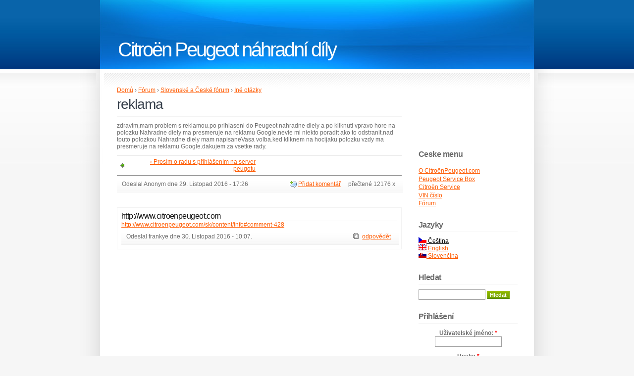

--- FILE ---
content_type: text/html; charset=utf-8
request_url: http://citroenpeugeot.com/cs/node/520
body_size: 4317
content:
<!DOCTYPE html PUBLIC "-//W3C//DTD XHTML 1.0 Strict//EN" "http://www.w3.org/TR/xhtml1/DTD/xhtml1-strict.dtd">
<html xmlns="http://www.w3.org/1999/xhtml" lang="cs" xml:lang="cs">

<head>
<meta http-equiv="Content-Type" content="text/html; charset=utf-8" />
  <title>reklama |  Citroën Peugeot náhradní díly</title>
  <meta http-equiv="Content-Type" content="text/html; charset=utf-8" />
<link rel="alternate" type="application/rss+xml" title="Comments for &quot;reklama&quot;" href="http://citroenpeugeot.com/cs/crss/node/520" />
  <link type="text/css" rel="stylesheet" media="all" href="/sites/default/files/css/css_61d9359e451a6294671c0c9248a08711.css" />
<link type="text/css" rel="stylesheet" media="print" href="/sites/default/files/css/css_a712a6dec7533830509fae39c0931d42.css" />
  <!--[if IE]>
  <link type="text/css" rel="stylesheet" media="all" href="/sites/all/themes/pluralism/iefix.css" />
  <![endif]-->
  <!--[if gte IE 7]>
  <link type="text/css" rel="stylesheet" media="all" href="/sites/all/themes/pluralism/ie7fix.css" />
  <![endif]-->
  <script type="text/javascript" src="/sites/default/files/js/js_2f3e2c20c6911dac5d47dd13ad683a86.js"></script>
<script type="text/javascript">
<!--//--><![CDATA[//><!--
jQuery.extend(Drupal.settings, { "basePath": "/" });
//--><!]]>
</script>
  <script type="text/javascript"> </script>
  <script type="text/javascript">
var gaJsHost = (("https:" == document.location.protocol) ? "https://ssl." : "http://www.");
document.write(unescape("%3Cscript src='" + gaJsHost + "google-analytics.com/ga.js' type='text/javascript'%3E%3C/script%3E"));
</script>
<script type="text/javascript">
var pageTracker = _gat._getTracker("UA-3528505-1");
pageTracker._initData();
pageTracker._trackPageview();
</script>
</head>

<body>

<div id="wrapper">
  <div id="wrapper2">
    <div id="header">
      <div id="logo">
        <h1 class='site-name'><a href="/cs" title="Domů"> Citroën Peugeot náhradní díly</a></h1>              </div>
      <div id="menu">
              </div>
    </div>
    <div id="container">
            <div id="main">
                <div class="breadcrumb"><a href="/cs">Domů</a> &#8250; <a href="/cs/forum">Fórum</a> &#8250; <a href="/cs/forum/slovenske-ceske-forum">Slovenské a České fórum</a> &#8250; <a href="/cs/forum/slovenske-ceske-forum/ine-otazky">Iné otázky</a></div>                        <h1 class="title">reklama</h1>                  <div class="node node-page-view">
                <div class="content"><p>zdravim,mam problem s reklamou.po prihlaseni do Peugeot nahradne diely a po kliknuti vpravo hore na polozku Nahradne diely ma presmeruje na reklamu Google.nevie mi niekto poradit ako to odstranit.nad touto polozkou Nahradne diely mam napisaneVasa volba.ked kliknem na hocijaku polozku vzdy ma presmeruje na reklamu Google.dakujem za vsetke rady.</p>
  <div class="forum-topic-navigation clear-block">
          <a href="/cs/content/prosim-o-radu-s-prihlasenim-na-server-peugotu" class="topic-previous" title="Přejít na předchozí téma.">‹ Prosím o radu s přihlášením na server peugotu</a>
          </div>
</div>
    <div class="meta">
    <div class="submitted">Odeslal Anonym dne 29. Listopad 2016 - 17:26</div>    <div class="links"><ul class="links inline"><li class="comment_add first"><a href="/cs/comment/reply/520#comment-form" title="Podělte se o své myšlenky a názory k tomuto příspěvku.">Přidat komentář</a></li>
<li class="statistics_counter last"><span>přečtené 12176 x</span></li>
</ul></div>    <div style="clear: both;"> </div>
    </div>
  </div>
 
<div id="comments">
  <a id="comment-429"></a>
  <div class="comment comment-published">
<h3 class="title"><a href="/cs/node/520#comment-429" class="active">http://www.citroenpeugeot.com</a></h3>        <div class="content">
     <a href="http://www.citroenpeugeot.com/sk/content/info#comment-428">http://www.citroenpeugeot.com/sk/content/info#comment-428</a>         </div>

    <div class="meta">
    <div class="submitted">Odeslal frankye dne 30. Listopad 2016 - 10:07.</div>    <div class="links"><ul class="links"><li class="comment_reply first last"><a href="/cs/comment/reply/520/429">odpovědět</a></li>
</ul></div>    <div style="clear: both;"> </div>
    </div>

  </div>
</div>
  <div class="block block-block" id="block-block-14">
        <div class="content"><script type="text/javascript"><!--
google_ad_client = "pub-1031631339533789";
/* 336x280, bola vytvorená 21.6.2010 */
google_ad_slot = "5337688356";
google_ad_width = 336;
google_ad_height = 280;
//-->
</script>
<script type="text/javascript"
src="http://pagead2.googlesyndication.com/pagead/show_ads.js">
</script></div>
 </div>
        <a href="http://citroenpeugeot.com/cs/crss/node/520" class="feed-icon"><img src="/sites/all/themes/pluralism/images/rss_icon.jpg" alt="Syndikovat obsah" title="Comments for &quot;reklama&quot;" width="32" height="64" /></a>      </div>
      <div id="sidebar-right">
          <div class="block block-block" id="block-block-12">
        <div class="content"><script type="text/javascript"><!--
google_ad_client = "pub-1031631339533789";
/* 180x90, citroenpeugrot-odkazy */
google_ad_slot = "7474249522";
google_ad_width = 180;
google_ad_height = 90;
//-->
</script>
<script type="text/javascript"
src="http://pagead2.googlesyndication.com/pagead/show_ads.js">
</script></div>
 </div>
  <div class="block block-menu" id="block-menu-menu-ceske-menu">
    <h2 class="title">Ceske menu</h2>    <div class="content"><ul class="menu"><li class="leaf first"><a href="/cs/content/o-citroenpeugeotinfo" title="O CitroënPeugeot.com">O CitroënPeugeot.com</a></li>
<li class="leaf"><a href="/cs/content/peugeot-service-box" title="Peugeot Service Box">Peugeot Service Box</a></li>
<li class="leaf"><a href="/cs/content/citroen-service" title="Citroën Service">Citroën Service</a></li>
<li class="leaf"><a href="/cs/content/vin-cislo-vehicle-identification-number" title="VIN číslo - Vehicle Identification Number">VIN číslo</a></li>
<li class="leaf last"><a href="/cs/forum/slovenske-ceske-forum" title="České a slovenské fórum o autách Citroen a Peugeot">Fórum</a></li>
</ul></div>
 </div>
  <div class="block block-locale" id="block-locale-0">
    <h2 class="title">Jazyky</h2>    <div class="content"><ul><li class="cs first active"><a href="/cs/node/520" class="language-link active"><img src="/modules/i18n/flags/cs.png"  class="language-icon" alt="Čeština" width="16" height="12" /> Čeština</a></li>
<li class="en active"><a href="/en/node/520" class="language-link"><img src="/modules/i18n/flags/en.png"  class="language-icon" alt="English" width="16" height="12" /> English</a></li>
<li class="sk last active"><a href="/sk/content/reklama" class="language-link"><img src="/modules/i18n/flags/sk.png"  class="language-icon" alt="Slovenčina" width="16" height="12" /> Slovenčina</a></li>
</ul></div>
 </div>
  <div class="block block-search" id="block-search-0">
    <h2 class="title">Hledat</h2>    <div class="content"><form action="/cs/node/520"  accept-charset="UTF-8" method="post" id="search-block-form">
<div><div class="container-inline">
  <div class="form-item" id="edit-search-block-form-1-wrapper">
 <label for="edit-search-block-form-1">Hledat na tomto webu: </label>
 <input type="text" maxlength="128" name="search_block_form" id="edit-search-block-form-1" size="15" value="" title="Zadejte hledaný termín." class="form-text" />
</div>
<input type="submit" name="op" id="edit-submit" value="Hledat"  class="form-submit" />
<input type="hidden" name="form_build_id" id="form-345b5e204a3d6d97711a8f7c67aee457" value="form-345b5e204a3d6d97711a8f7c67aee457"  />
<input type="hidden" name="form_id" id="edit-search-block-form" value="search_block_form"  />
</div>

</div></form>
</div>
 </div>
  <div class="block block-user" id="block-user-0">
    <h2 class="title">Přihlášení</h2>    <div class="content"><form action="/cs/node/520?destination=node%2F520"  accept-charset="UTF-8" method="post" id="user-login-form">
<div><div class="form-item" id="edit-openid-identifier-wrapper">
 <label for="edit-openid-identifier">Přihlásit pomocí OpenID: </label>
 <input type="text" maxlength="255" name="openid_identifier" id="edit-openid-identifier" size="13" value="" class="form-text" />
 <div class="description"><a href="http://openid.net/">Co je OpenID?</a></div>
</div>
<div class="form-item" id="edit-name-wrapper">
 <label for="edit-name">Uživatelské jméno: <span class="form-required" title="Toto pole je vyžadováno.">*</span></label>
 <input type="text" maxlength="60" name="name" id="edit-name" size="15" value="" class="form-text required" />
</div>
<div class="form-item" id="edit-pass-wrapper">
 <label for="edit-pass">Heslo: <span class="form-required" title="Toto pole je vyžadováno.">*</span></label>
 <input type="password" name="pass" id="edit-pass"  maxlength="60"  size="15"  class="form-text required" />
</div>
<input type="submit" name="op" id="edit-submit-1" value="Přihlásit se"  class="form-submit" />
<input type="hidden" name="form_build_id" id="form-01156d97818b6d6b6e12d79dae13d445" value="form-01156d97818b6d6b6e12d79dae13d445"  />
<input type="hidden" name="form_id" id="edit-user-login-block" value="user_login_block"  />
<input type="hidden" name="openid.return_to" id="edit-openid.return-to" value="http://citroenpeugeot.com/cs/openid/authenticate?destination=node%2F520"  />
<div class="item-list"><ul><li class="openid-link first"><a href="/cs/%2523">Přihlásit pomocí OpenID</a></li>
<li class="user-link last"><a href="/cs/%2523">Zrušit OpenID přihlášení</a></li>
</ul></div><div class="item-list"><ul><li class="first last"><a href="/cs/user/password" title="Požádat o zaslání nového hesla e-mailem.">Zaslat nové heslo</a></li>
</ul></div>
</div></form>
</div>
 </div>
  <div class="block block-forum" id="block-forum-1">
    <h2 class="title">Nová témata</h2>    <div class="content"><div class="item-list"><ul><li class="first"><a href="/cs/content/north-carolina-vs-nc-state-2018-live-college-basketball">North Carolina vs NC State 2018 Live On College Basketball</a></li>
<li><a href="/cs/content/freetv-north-carolina-vs-nc-state-2018-live-college-basketball-game-online">[Free..TV]** North Carolina vs NC State 2018 Live On College Basketball Game Online..</a></li>
<li><a href="/cs/content/registrace">Registrace</a></li>
<li><a href="/cs/content/citroen-servis" title="2 komentáře">Citroen servis</a></li>
<li class="last"><a href="/cs/content/peugeot-406-21-td-1997-nestartuje">peugeot 406 2,1 TD 1997 neštartuje</a></li>
</ul></div><div class="more-link">[<a href="/cs/forum" title="Přečíst nejnovější diskuse.">další</a>]</div></div>
 </div>
  <div class="block block-views" id="block-views-comments_recent_lang-block_2">
    <h2 class="title">Poslední komentáře</h2>    <div class="content"><div class="view view-comments-recent-lang view-id-comments_recent_lang view-display-id-block_2 view-dom-id-1">
    
  
  
      <div class="view-content">
      <div class="item-list">
    <ul>
          <li class="views-row views-row-1 views-row-odd views-row-first">  
  <div class="views-field-subject">
                <span class="field-content"><a href="/cs/content/citroen-servis#comment-425">Ak sa tu nazbierajú servisy a</a></span>
  </div>
  
  <div class="views-field-timestamp">
                <span class="field-content">před <em>10 let 41 týdnů</em></span>
  </div>
</li>
          <li class="views-row views-row-2 views-row-even">  
  <div class="views-field-subject">
                <span class="field-content"><a href="/cs/content/citroen-servis#comment-424">Pridám</a></span>
  </div>
  
  <div class="views-field-timestamp">
                <span class="field-content">před <em>10 let 41 týdnů</em></span>
  </div>
</li>
          <li class="views-row views-row-3 views-row-odd">  
  <div class="views-field-subject">
                <span class="field-content"><a href="/cs/content/vin-cislo-vehicle-identification-number#comment-252">po zaregistrovani sa dostanem</a></span>
  </div>
  
  <div class="views-field-timestamp">
                <span class="field-content">před <em>15 let 15 týdnů</em></span>
  </div>
</li>
          <li class="views-row views-row-4 views-row-even">  
  <div class="views-field-subject">
                <span class="field-content"><a href="/cs/content/citroen-c15-predni-svetla#comment-244">klice</a></span>
  </div>
  
  <div class="views-field-timestamp">
                <span class="field-content">před <em>15 let 19 týdnů</em></span>
  </div>
</li>
          <li class="views-row views-row-5 views-row-odd">  
  <div class="views-field-subject">
                <span class="field-content"><a href="/cs/content/vin-cislo-vehicle-identification-number#comment-208">Nová registrace!</a></span>
  </div>
  
  <div class="views-field-timestamp">
                <span class="field-content">před <em>15 let 42 týdnů</em></span>
  </div>
</li>
          <li class="views-row views-row-6 views-row-even">  
  <div class="views-field-subject">
                <span class="field-content"><a href="/cs/content/citroen-c15-predni-svetla#comment-184">Klíče</a></span>
  </div>
  
  <div class="views-field-timestamp">
                <span class="field-content">před <em>15 let 47 týdnů</em></span>
  </div>
</li>
          <li class="views-row views-row-7 views-row-odd">  
  <div class="views-field-subject">
                <span class="field-content"><a href="/cs/content/vin-cislo-vehicle-identification-number#comment-176">Musíte sa sami zaregistrovat</a></span>
  </div>
  
  <div class="views-field-timestamp">
                <span class="field-content">před <em>16 let 2 týdny</em></span>
  </div>
</li>
          <li class="views-row views-row-8 views-row-even">  
  <div class="views-field-subject">
                <span class="field-content"><a href="/cs/content/co-delat-po-prihlaseni#comment-175">Tento web služi iba k lepsej</a></span>
  </div>
  
  <div class="views-field-timestamp">
                <span class="field-content">před <em>16 let 2 týdny</em></span>
  </div>
</li>
          <li class="views-row views-row-9 views-row-odd">  
  <div class="views-field-subject">
                <span class="field-content"><a href="/cs/content/vin-cislo-vehicle-identification-number#comment-168">Nefunkcni prihlaseni</a></span>
  </div>
  
  <div class="views-field-timestamp">
                <span class="field-content">před <em>16 let 7 týdnů</em></span>
  </div>
</li>
          <li class="views-row views-row-10 views-row-even views-row-last">  
  <div class="views-field-subject">
                <span class="field-content"><a href="/cs/content/co-delat-po-prihlaseni#comment-164">MENU</a></span>
  </div>
  
  <div class="views-field-timestamp">
                <span class="field-content">před <em>16 let 11 týdnů</em></span>
  </div>
</li>
      </ul>
</div>    </div>
  
  
  
      
<div class="more-link">
  <a href="/cs/comments/recent">
    more  </a>
</div>
  
  
  
</div> </div>
 </div>
  <div class="block block-block" id="block-block-16">
        <div class="content"> <script type="text/javascript"><!--
google_ad_client = "ca-pub-1031631339533789";
/* 160 x 600 € citroenpeugeot - stĺpec */
google_ad_slot = "9388863419";
google_ad_width = 160;
google_ad_height = 600;
//-->
</script>
<script type="text/javascript"
src="http://pagead2.googlesyndication.com/pagead/show_ads.js">
</script></div>
 </div>
      </div>
      <div style="clear: both;"> </div>
      <div id="postcontent"><div style="clear: both;"> </div><p class="created-by"><!-- Popis do pätičky -->
Generuje <a href="http://www.coolstranky.sk/redakcny-system" title="Čo je redakčný systém" >redakčný systém</a>&nbsp;<a class="drupal" style="text-decoration:none;" href="http://drupal.org/" >Drupal</a> | Vytvorili: <a title="Tvorba webstránok" href="http://www.coolstranky.sk"> CoolStranky.sk</a>
</p></div>
    </div>
  </div>
  <div id="footer">
        <div id="footer_copy">  Citroën Peugeot náhradní díly 2026 </div>
  </div>
</div>

</body>
</html>


--- FILE ---
content_type: text/html; charset=utf-8
request_url: https://www.google.com/recaptcha/api2/aframe
body_size: 266
content:
<!DOCTYPE HTML><html><head><meta http-equiv="content-type" content="text/html; charset=UTF-8"></head><body><script nonce="6zZmA9tn-aNcCYM460v9mA">/** Anti-fraud and anti-abuse applications only. See google.com/recaptcha */ try{var clients={'sodar':'https://pagead2.googlesyndication.com/pagead/sodar?'};window.addEventListener("message",function(a){try{if(a.source===window.parent){var b=JSON.parse(a.data);var c=clients[b['id']];if(c){var d=document.createElement('img');d.src=c+b['params']+'&rc='+(localStorage.getItem("rc::a")?sessionStorage.getItem("rc::b"):"");window.document.body.appendChild(d);sessionStorage.setItem("rc::e",parseInt(sessionStorage.getItem("rc::e")||0)+1);localStorage.setItem("rc::h",'1769741110208');}}}catch(b){}});window.parent.postMessage("_grecaptcha_ready", "*");}catch(b){}</script></body></html>

--- FILE ---
content_type: text/css
request_url: http://citroenpeugeot.com/sites/default/files/css/css_61d9359e451a6294671c0c9248a08711.css
body_size: 6279
content:

.node-unpublished{background-color:#fff4f4;}.preview .node{background-color:#ffffea;}#node-admin-filter ul{list-style-type:none;padding:0;margin:0;width:100%;}#node-admin-buttons{float:left;margin-left:0.5em;clear:right;}td.revision-current{background:#ffc;}.node-form .form-text{display:block;width:95%;}.node-form .container-inline .form-text{display:inline;width:auto;}.node-form .standard{clear:both;}.node-form textarea{display:block;width:95%;}.node-form .attachments fieldset{float:none;display:block;}.terms-inline{display:inline;}


fieldset{margin-bottom:1em;padding:.5em;}form{margin:0;padding:0;}hr{height:1px;border:1px solid gray;}img{border:0;}table{border-collapse:collapse;}th{text-align:left;padding-right:1em;border-bottom:3px solid #ccc;}.clear-block:after{content:".";display:block;height:0;clear:both;visibility:hidden;}.clear-block{display:inline-block;}/*_\*/
* html .clear-block{height:1%;}.clear-block{display:block;}/* End hide from IE-mac */



body.drag{cursor:move;}th.active img{display:inline;}tr.even,tr.odd{background-color:#eee;border-bottom:1px solid #ccc;padding:0.1em 0.6em;}tr.drag{background-color:#fffff0;}tr.drag-previous{background-color:#ffd;}td.active{background-color:#ddd;}td.checkbox,th.checkbox{text-align:center;}tbody{border-top:1px solid #ccc;}tbody th{border-bottom:1px solid #ccc;}thead th{text-align:left;padding-right:1em;border-bottom:3px solid #ccc;}.breadcrumb{padding-bottom:.5em}div.indentation{width:20px;height:1.7em;margin:-0.4em 0.2em -0.4em -0.4em;padding:0.42em 0 0.42em 0.6em;float:left;}div.tree-child{background:url(/misc/tree.png) no-repeat 11px center;}div.tree-child-last{background:url(/misc/tree-bottom.png) no-repeat 11px center;}div.tree-child-horizontal{background:url(/misc/tree.png) no-repeat -11px center;}.error{color:#e55;}div.error{border:1px solid #d77;}div.error,tr.error{background:#fcc;color:#200;padding:2px;}.warning{color:#e09010;}div.warning{border:1px solid #f0c020;}div.warning,tr.warning{background:#ffd;color:#220;padding:2px;}.ok{color:#008000;}div.ok{border:1px solid #00aa00;}div.ok,tr.ok{background:#dfd;color:#020;padding:2px;}.item-list .icon{color:#555;float:right;padding-left:0.25em;clear:right;}.item-list .title{font-weight:bold;}.item-list ul{margin:0 0 0.75em 0;padding:0;}.item-list ul li{margin:0 0 0.25em 1.5em;padding:0;list-style:disc;}ol.task-list li.active{font-weight:bold;}.form-item{margin-top:1em;margin-bottom:1em;}tr.odd .form-item,tr.even .form-item{margin-top:0;margin-bottom:0;white-space:nowrap;}tr.merge-down,tr.merge-down td,tr.merge-down th{border-bottom-width:0 !important;}tr.merge-up,tr.merge-up td,tr.merge-up th{border-top-width:0 !important;}.form-item input.error,.form-item textarea.error,.form-item select.error{border:2px solid red;}.form-item .description{font-size:0.85em;}.form-item label{display:block;font-weight:bold;}.form-item label.option{display:inline;font-weight:normal;}.form-checkboxes,.form-radios{margin:1em 0;}.form-checkboxes .form-item,.form-radios .form-item{margin-top:0.4em;margin-bottom:0.4em;}.marker,.form-required{color:#f00;}.more-link{text-align:right;}.more-help-link{font-size:0.85em;text-align:right;}.nowrap{white-space:nowrap;}.item-list .pager{clear:both;text-align:center;}.item-list .pager li{background-image:none;display:inline;list-style-type:none;padding:0.5em;}.pager-current{font-weight:bold;}.tips{margin-top:0;margin-bottom:0;padding-top:0;padding-bottom:0;font-size:0.9em;}dl.multiselect dd.b,dl.multiselect dd.b .form-item,dl.multiselect dd.b select{font-family:inherit;font-size:inherit;width:14em;}dl.multiselect dd.a,dl.multiselect dd.a .form-item{width:10em;}dl.multiselect dt,dl.multiselect dd{float:left;line-height:1.75em;padding:0;margin:0 1em 0 0;}dl.multiselect .form-item{height:1.75em;margin:0;}.container-inline div,.container-inline label{display:inline;}ul.primary{border-collapse:collapse;padding:0 0 0 1em;white-space:nowrap;list-style:none;margin:5px;height:auto;line-height:normal;border-bottom:1px solid #bbb;}ul.primary li{display:inline;}ul.primary li a{background-color:#ddd;border-color:#bbb;border-width:1px;border-style:solid solid none solid;height:auto;margin-right:0.5em;padding:0 1em;text-decoration:none;}ul.primary li.active a{background-color:#fff;border:1px solid #bbb;border-bottom:#fff 1px solid;}ul.primary li a:hover{background-color:#eee;border-color:#ccc;border-bottom-color:#eee;}ul.secondary{border-bottom:1px solid #bbb;padding:0.5em 1em;margin:5px;}ul.secondary li{display:inline;padding:0 1em;border-right:1px solid #ccc;}ul.secondary a{padding:0;text-decoration:none;}ul.secondary a.active{border-bottom:4px solid #999;}#autocomplete{position:absolute;border:1px solid;overflow:hidden;z-index:100;}#autocomplete ul{margin:0;padding:0;list-style:none;}#autocomplete li{background:#fff;color:#000;white-space:pre;cursor:default;}#autocomplete li.selected{background:#0072b9;color:#fff;}html.js input.form-autocomplete{background-image:url(/misc/throbber.gif);background-repeat:no-repeat;background-position:100% 2px;}html.js input.throbbing{background-position:100% -18px;}html.js fieldset.collapsed{border-bottom-width:0;border-left-width:0;border-right-width:0;margin-bottom:0;height:1em;}html.js fieldset.collapsed *{display:none;}html.js fieldset.collapsed legend{display:block;}html.js fieldset.collapsible legend a{padding-left:15px;background:url(/misc/menu-expanded.png) 5px 75% no-repeat;}html.js fieldset.collapsed legend a{background-image:url(/misc/menu-collapsed.png);background-position:5px 50%;}* html.js fieldset.collapsed legend,* html.js fieldset.collapsed legend *,* html.js fieldset.collapsed table *{display:inline;}html.js fieldset.collapsible{position:relative;}html.js fieldset.collapsible legend a{display:block;}html.js fieldset.collapsible .fieldset-wrapper{overflow:auto;}.resizable-textarea{width:95%;}.resizable-textarea .grippie{height:9px;overflow:hidden;background:#eee url(/misc/grippie.png) no-repeat center 2px;border:1px solid #ddd;border-top-width:0;cursor:s-resize;}html.js .resizable-textarea textarea{margin-bottom:0;width:100%;display:block;}.draggable a.tabledrag-handle{cursor:move;float:left;height:1.7em;margin:-0.4em 0 -0.4em -0.5em;padding:0.42em 1.5em 0.42em 0.5em;text-decoration:none;}a.tabledrag-handle:hover{text-decoration:none;}a.tabledrag-handle .handle{margin-top:4px;height:13px;width:13px;background:url(/misc/draggable.png) no-repeat 0 0;}a.tabledrag-handle-hover .handle{background-position:0 -20px;}.joined + .grippie{height:5px;background-position:center 1px;margin-bottom:-2px;}.teaser-checkbox{padding-top:1px;}div.teaser-button-wrapper{float:right;padding-right:5%;margin:0;}.teaser-checkbox div.form-item{float:right;margin:0 5% 0 0;padding:0;}textarea.teaser{display:none;}html.js .no-js{display:none;}.progress{font-weight:bold;}.progress .bar{background:#fff url(/misc/progress.gif);border:1px solid #00375a;height:1.5em;margin:0 0.2em;}.progress .filled{background:#0072b9;height:1em;border-bottom:0.5em solid #004a73;width:0%;}.progress .percentage{float:right;}.progress-disabled{float:left;}.ahah-progress{float:left;}.ahah-progress .throbber{width:15px;height:15px;margin:2px;background:transparent url(/misc/throbber.gif) no-repeat 0px -18px;float:left;}tr .ahah-progress .throbber{margin:0 2px;}.ahah-progress-bar{width:16em;}#first-time strong{display:block;padding:1.5em 0 .5em;}tr.selected td{background:#ffc;}table.sticky-header{margin-top:0;background:#fff;}#clean-url.install{display:none;}html.js .js-hide{display:none;}#system-modules div.incompatible{font-weight:bold;}#system-themes-form div.incompatible{font-weight:bold;}span.password-strength{visibility:hidden;}input.password-field{margin-right:10px;}div.password-description{padding:0 2px;margin:4px 0 0 0;font-size:0.85em;max-width:500px;}div.password-description ul{margin-bottom:0;}.password-parent{margin:0 0 0 0;}input.password-confirm{margin-right:10px;}.confirm-parent{margin:5px 0 0 0;}span.password-confirm{visibility:hidden;}span.password-confirm span{font-weight:normal;}

ul.menu{list-style:none;border:none;text-align:left;}ul.menu li{margin:0 0 0 0.5em;}li.expanded{list-style-type:circle;list-style-image:url(/misc/menu-expanded.png);padding:0.2em 0.5em 0 0;margin:0;}li.collapsed{list-style-type:disc;list-style-image:url(/misc/menu-collapsed.png);padding:0.2em 0.5em 0 0;margin:0;}li.leaf{list-style-type:square;list-style-image:url(/misc/menu-leaf.png);padding:0.2em 0.5em 0 0;margin:0;}li a.active{color:#000;}td.menu-disabled{background:#ccc;}ul.links{margin:0;padding:0;}ul.links.inline{display:inline;}ul.links li{display:inline;list-style-type:none;padding:0 0.5em;}.block ul{margin:0;padding:0 0 0.25em 1em;}

#permissions td.module{font-weight:bold;}#permissions td.permission{padding-left:1.5em;}#access-rules .access-type,#access-rules .rule-type{margin-right:1em;float:left;}#access-rules .access-type .form-item,#access-rules .rule-type .form-item{margin-top:0;}#access-rules .mask{clear:both;}#user-login-form{text-align:center;}#user-admin-filter ul{list-style-type:none;padding:0;margin:0;width:100%;}#user-admin-buttons{float:left;margin-left:0.5em;clear:right;}#user-admin-settings fieldset .description{font-size:0.85em;padding-bottom:.5em;}.profile{clear:both;margin:1em 0;}.profile .picture{float:right;margin:0 1em 1em 0;}.profile h3{border-bottom:1px solid #ccc;}.profile dl{margin:0 0 1.5em 0;}.profile dt{margin:0 0 0.2em 0;font-weight:bold;}.profile dd{margin:0 0 1em 0;}


#edit-mollom-captcha{display:block;}.dblog-event pre,#simpletest-result-form table td{white-space:pre-wrap;}

#forum .description{font-size:0.9em;margin:0.5em;}#forum td.created,#forum td.posts,#forum td.topics,#forum td.last-reply,#forum td.replies,#forum td.pager{white-space:nowrap;}#forum td.posts,#forum td.topics,#forum td.replies,#forum td.pager{text-align:center;}#forum tr td.forum{padding-left:25px;background-position:2px 2px;background-image:url(/misc/forum-default.png);background-repeat:no-repeat;}#forum tr.new-topics td.forum{background-image:url(/misc/forum-new.png);}#forum div.indent{margin-left:20px;}.forum-topic-navigation{padding:1em 0 0 3em;border-top:1px solid #888;border-bottom:1px solid #888;text-align:center;padding:0.5em;}.forum-topic-navigation .topic-previous{text-align:right;float:left;width:46%;}.forum-topic-navigation .topic-next{text-align:left;float:right;width:46%;}
.views-exposed-form .views-exposed-widget{float:left;padding:.5em 1em 0 0;}.views-exposed-form .views-exposed-widget .form-submit{margin-top:1.6em;}.views-exposed-form .form-item,.views-exposed-form .form-submit{margin-top:0;margin-bottom:0;}.views-exposed-form label{font-weight:bold;}.views-exposed-widgets{margin-bottom:.5em;}html.js a.views-throbbing,html.js span.views-throbbing{background:url(/modules/views/images/status-active.gif) no-repeat right center;padding-right:18px;}div.view div.views-admin-links{font-size:xx-small;margin-right:1em;margin-top:1em;}.block div.view div.views-admin-links{margin-top:0;}div.view div.views-admin-links ul{margin:0;padding:0;}div.view div.views-admin-links li{margin:0;padding:0 0 2px 0;z-index:201;}div.view div.views-admin-links li a{padding:0;margin:0;color:#ccc;}div.view div.views-admin-links li a:before{content:"[";}div.view div.views-admin-links li a:after{content:"]";}div.view div.views-admin-links-hover a,div.view div.views-admin-links:hover a{color:#000;}div.view div.views-admin-links-hover,div.view div.views-admin-links:hover{background:transparent;}div.view div.views-hide{display:none;}div.view div.views-hide-hover,div.view:hover div.views-hide{display:block;position:absolute;z-index:200;}div.view:hover div.views-hide{margin-top:-1.5em;}.views-view-grid tbody{border-top:none;}

.indented{margin-left:25px;}.comment-unpublished{background-color:#fff4f4;}.preview .comment{background-color:#ffffea;}

#edit-openid-identifier{background-image:url(/modules/openid/login-bg.png);background-position:0% 50%;background-repeat:no-repeat;padding-left:20px;}div#edit-openid-identifier-wrapper{display:block;}html.js #user-login-form div#edit-openid-identifier-wrapper,html.js #user-login div#edit-openid-identifier-wrapper{display:none;}html.js #user-login-form li.openid-link,html.js #user-login li.openid-link{display:block;list-style:none;}#user-login-form ul{margin-top:0;}#user-login ul{margin:0 0 5px;}#user-login ul li{margin:0;}#user-login-form li.openid-link,#user-login-form li.user-link,#user-login li.openid-link,#user-login li.user-link{display:none;}#user-login-form li.openid-link a,#user-login li.openid-link a{background:transparent url(/modules/openid/login-bg.png) no-repeat 0 2px;padding:0 20px;}
body,div,dl,dt,dd,ul,ol,li,h1,h2,h3,h4,h5,h6,pre,form,fieldset,input,textarea,p,blockquote,th,td{margin:0;padding:0;}table{border-collapse:collapse;border-spacing:0;}fieldset,img{border:0;}address,caption,cite,code,dfn,em,strong,th,var{font-style:normal;font-weight:normal;}caption,th{text-align:left;}h1,h2,h3,h4,h5,h6{font-size:100%;font-weight:normal;}q:before,q:after{content:'';}abbr,acronym{border:0;}

#ui-datepicker-div,.ui-datepicker-inline{font-family:Arial,Helvetica,sans-serif;font-size:14px;padding:0;margin:0;background:#ddd;width:185px;}#ui-datepicker-div{display:none;border:1px solid #777;z-index:9999;}.ui-datepicker-inline{float:left;display:block;border:0;}.ui-datepicker-rtl{direction:rtl;}.ui-datepicker-dialog{padding:5px !important;border:4px ridge #ddd !important;}button.ui-datepicker-trigger{width:25px;}img.ui-datepicker-trigger{margin:2px;vertical-align:middle;}.ui-datepicker-prompt{float:left;padding:2px;background:#ddd;color:#000;}* html .ui-datepicker-prompt{width:185px;}.ui-datepicker-control,.ui-datepicker-links,.ui-datepicker-header,.ui-datepicker{clear:both;float:left;width:100%;color:#fff;}.ui-datepicker-control{background:#400;padding:2px 0px;}.ui-datepicker-links{background:#000;padding:2px 0px;}.ui-datepicker-control,.ui-datepicker-links{font-weight:bold;font-size:80%;}.ui-datepicker-links label{padding:2px 5px;color:#888;}.ui-datepicker-clear,.ui-datepicker-prev{float:left;width:34%;}.ui-datepicker-rtl .ui-datepicker-clear,.ui-datepicker-rtl .ui-datepicker-prev{float:right;text-align:right;}.ui-datepicker-current{float:left;width:30%;text-align:center;}.ui-datepicker-close,.ui-datepicker-next{float:right;width:34%;text-align:right;}.ui-datepicker-rtl .ui-datepicker-close,.ui-datepicker-rtl .ui-datepicker-next{float:left;text-align:left;}.ui-datepicker-header{padding:1px 0 3px;background:#333;text-align:center;font-weight:bold;height:1.3em;}.ui-datepicker-header select{background:#333;color:#fff;border:0px;font-weight:bold;}.ui-datepicker{background:#ccc;text-align:center;font-size:100%;}.ui-datepicker a{display:block;width:100%;}.ui-datepicker-title-row{background:#777;}.ui-datepicker-days-row{background:#eee;color:#666;}.ui-datepicker-week-col{background:#777;color:#fff;}.ui-datepicker-days-cell{color:#000;border:1px solid #ddd;}.ui-datepicker-days-cell a{display:block;}.ui-datepicker-week-end-cell{background:#ddd;}.ui-datepicker-title-row .ui-datepicker-week-end-cell{background:#777;}.ui-datepicker-days-cell-over{background:#fff;border:1px solid #777;}.ui-datepicker-unselectable{color:#888;}.ui-datepicker-today{background:#fcc !important;}.ui-datepicker-current-day{background:#999 !important;}.ui-datepicker-status{background:#ddd;width:100%;font-size:80%;text-align:center;}#ui-datepicker-div a,.ui-datepicker-inline a{cursor:pointer;margin:0;padding:0;background:none;color:#000;}.ui-datepicker-inline .ui-datepicker-links a{padding:0 5px !important;}.ui-datepicker-control a,.ui-datepicker-links a{padding:2px 5px !important;color:#eee !important;}.ui-datepicker-title-row a{color:#eee !important;}.ui-datepicker-control a:hover{background:#fdd !important;color:#333 !important;}.ui-datepicker-links a:hover,.ui-datepicker-title-row a:hover{background:#ddd !important;color:#333 !important;}.ui-datepicker-multi .ui-datepicker{border:1px solid #777;}.ui-datepicker-one-month{float:left;width:185px;}.ui-datepicker-new-row{clear:left;}.ui-datepicker-cover{display:none;display:block;position:absolute;z-index:-1;filter:mask();top:-4px;left:-4px;width:200px;height:200px;}*{margin:0pt;padding:0pt;}p{margin:10px 0;}ol,ul{margin:0 10px 0 35px;}a{color:#FF5A00;}em,cite,address{font-style:italic;}strong{font-weight:bold;}code{font-family:"Courier New",Courier,monospace;}a:hover{text-decoration:none;}body{background:#F6F6F6 url(/sites/all/themes/pluralism/images/img01.jpg) repeat-x;color:#6B6B6B;font-family:"Trebuchet MS",Arial,Helvetica,sans-serif;font-size:12px;}tbody{border-top:none;}table{margin-bottom:15px;}td,th{padding:3px;}h1,h2,h3,h4{font-weight:normal;letter-spacing:-0.035em;border-bottom:1px solid #F3F3F3;}h3,#aggregator h3.feed-item-title{font-size:17px;}h4{font-size:14px;}fieldset{padding:8px;margin:3px 0;border:1px solid #F2F2F2;}dl dt{margin-top:5px;}dl dd{margin-bottom:5px;}tr.even,tr.odd{background-color:#F6F6F6;}input.form-text,textarea.form-textarea{border:1px solid #a0a0a0;padding:2px;}.item-list ul.pager li.pager-current{color:#fff;padding:0.5em;background-color:#bbb;border:1px solid #000;}.item-list ul.pager li{padding:0;margin:0 0 0.25em 0.5em;font-size:14px;}.item-list ul.pager li a{border:1px solid #F0F0F0;padding:0.5em;text-decoration:none;}.item-list ul.pager li a:hover{background-color:#F8F8FF;}.item-list ul.pager{margin:1.75em 0 0.75em;}div#wrapper{margin:0 auto;width:960px;background:transparent url(/sites/all/themes/pluralism/images/img02.jpg) repeat-y;}div#wrapper2{background:transparent url(/sites/all/themes/pluralism/images/img10.jpg) no-repeat scroll left bottom;}div#container{background:transparent url(/sites/all/themes/pluralism/images/img04.jpg) no-repeat;padding-top:35px;}div#logo{float:left;}div#logo h1{font-size:40px;letter-spacing:-3px;margin:0;padding:78px 0 0 78px;border-bottom:none;}div#logo div.site-slogan{padding:0 0 0 90px;color:#fff;margin-top:-5px;font-style:italic;font-size:13px;}div#logo h1 a{color:#fff;text-decoration:none;}div#menu{float:right;}div#menu ul{padding:112px 78px 0 0;}div#menu a{color:#fff;font-size:13px;font-weight:bold;text-decoration:none;margin:0 5px;}div#menu a:hover{border-bottom:3px solid #FF5A00;padding-bottom:0;}div#header{background:#087FE7 url(/sites/all/themes/pluralism/images/img03.jpg) no-repeat;height:140px;}div#main{float:left;padding:0 0 0 76px;width:575px;}div.messages{font-size:22px;margin:20px 5px;padding:8px;color:#000;}div.node{margin:30px 0;}div.node-page-view{margin:0 0 30px;}div.status{background:#fff;font-weight:bold;}div.warning{background:#ff9;border:1px dotted #f00;margin-bottom:10px;}div#mission{text-align:justify;border:1px solid #eee;margin:10px 0pt;padding:16px;}div.book-navigation{margin:20px 0;}div.book-navigation .menu{padding:1em 0 1em 3em;}h1.title{font-size:28px;color:#37404C;margin-bottom:11px;padding-bottom:8px;}h1.title a{color:#37404C;}h2{font-size:24px;font-weight:bold;}div.node h2.title{margin-bottom:10px;padding-bottom:9px;}div.node h2.title a{color:#37404C;text-decoration:none;}div#main div.tabs{margin:15px 0;}ul.tabs{border-bottom:none;}div#main div.tabs li a{border-bottom:1px solid #BBBBBB;margin-right:12px;color:#308;}div#main div.tabs li a:hover{background-color:#F8F8FF;}div#main div.tabs li a:active,div#main div.tabs li a.active{color:#000;}div.node fieldset.collapsed{border:none;margin-bottom:-15px;}div.node fieldset legend{padding-right:22px;background:url(/sites/all/themes/pluralism/images/tag_orange.png) no-repeat right;}div.meta{background:url(/sites/all/themes/pluralism/images/img07.jpg) repeat-x bottom;line-height:normal;padding:10px;clear:both;width:97%;}div.meta div.submitted{float:left;}div.meta div.links{float:right;}#aggregator .feed-item-categories,div.meta div.links ul.links a{background-repeat:no-repeat;padding-left:18px;}div.meta div.links ul.links li.comment_add a{background-image:url(/sites/all/themes/pluralism/images/comment_add.gif);}div.meta div.links ul.links li.comment_comments a{background-image:url(/sites/all/themes/pluralism/images/comment.png);}div.meta div.links ul.links li.comment_edit a{background-image:url(/sites/all/themes/pluralism/images/comment_edit.png);}div.meta div.links ul.links li.comment_delete a{background-image:url(/sites/all/themes/pluralism/images/comments_delete.png);}div.meta div.links ul.links li.comment_reply a{background-image:url(/sites/all/themes/pluralism/images/comments.png);}div.meta div.links ul.links li.comment_new_comments a{background-image:url(/sites/all/themes/pluralism/images/alert.png);}div.meta div.links ul.links li.node_read_more a{background-image:url(/sites/all/themes/pluralism/images/readmore.png);}div.meta div.links ul.links li.blog_usernames_blog a{background-image:url(/sites/all/themes/pluralism/images/user-plain-blue.png);}div.meta div.links ul.links li.book_add_child a{background-image:url(/sites/all/themes/pluralism/images/addpage.png);}div.meta div.links ul.links li.book_printer a{background-image:url(/sites/all/themes/pluralism/images/print.png);}div.meta div.links ul.links li.comment_forbidden a{padding-left:0px;}div.comment{margin-bottom:15px;border:1px solid #F3F3F3;padding:8px;}div.comment h3.title{font-size:16px;}div.comment h3.title a{color:#111;text-decoration:none;}div.comment span.new{float:right;margin:0 10px 10px;}form#comment-form div.comment-published{margin-top:15px;}div.admin{padding-top:0px;}div.admin .left{margin-left:3px;}div.admin .right{margin-right:3px;}div.admin-panel h3{background:#F3F3F3;color:#000;font-weight:bold;padding:3px;}div.compact-link{text-align:center;margin-bottom:20px;font-size:18px;}div.block h2.title{font-size:16px;margin-bottom:10px;padding-bottom:4px;}div.block{margin-bottom:25px;}div.block div.content{text-align:justify;}#edit-search-block-form-1-wrapper label{display:none;}form input.form-submit{background:#6E9D00 url(/sites/all/themes/pluralism/images/img18.gif) repeat-x;border-color:#BAD300 rgb(125,171,0) rgb(87,137,0) rgb(169,200,23);border-style:solid;border-width:1px;color:#FFF;font-size:11px;font-weight:bold;padding:1px 5px;}#aggregator h3.feed-item-title a{text-decoration:none;}#aggregator .feed-item-categories{background-image:url(/sites/all/themes/pluralism/images/tag_orange.png);}#aggregator .feed-item-meta{float:right;margin-left:0.8em;text-align:right;padding:7px;border-bottom:1px solid #F2F2F2;border-left:1px solid #F2F2F2;border-right:1px solid #F2F2F2;background:#f8f8ff;}#aggregator .feed-item,#aggregator div.links{margin-bottom:30px;}div#forum table{margin-top:10px;}div.forum-topic-navigation a.topic-previous{background-image:url(/sites/all/themes/pluralism/images/arrow-single-left-green.png);background-repeat:no-repeat;background-position:left;padding-left:15px;}div.forum-topic-navigation a.topic-next{background-image:url(/sites/all/themes/pluralism/images/arrow-single-right-green.png);background-repeat:no-repeat;background-position:right;padding-right:15px;}div#sidebar-right{float:right;padding:10px 75px 0 0px;width:200px;}div#sidebar-right div.item-list ul{padding:0pt 0pt 0.25em;}div#sidebar-right div.item-list ul li{list-style-type:none;margin:0pt 0pt 0.25em;}div#sidebar-right li.leaf,div#sidebar-right li.collapsed,div#sidebar-right li.expanded{list-style-image:none;list-style-type:none;}div#sidebar-right .block ul{padding:0 0 0.25em;list-style:none;}div#sidebar-right .block ul.menu li{margin:0;}div#sidebar-right .block ul ul.menu{margin:0 0 0 12px;}li.openid-link a{padding-left:22px;}html.js #user-login-form li.openid-link,html.js #user-login li.openid-link{margin:10px 0pt;}div#precontent{margin:10px 50px;padding:0 24px;}div#postcontent{background:#F2F2F2 url(/sites/all/themes/pluralism/images/img11.gif) repeat-x;margin:10px 50px 0;padding:10px 28px;}div#postcontent .block{float:left;margin:0 20px 25px;width:225px;}div#postcontent .block-region,div#precontent .block-region{clear:both;}div#footer{background:transparent url(/sites/all/themes/pluralism/images/img05.jpg) no-repeat;padding:30px 78px 10px;}div#footer_copy{text-align:center;margin-top:12px;}li.openid-link a{padding-left:22px;}div.comment div.picture{float:left;margin:5px;}div.node div.picture{float:right;margin:5px;}#classified-credits{visibility:hidden;}ul.classified-category-list li .status{font-size:smaller;margin:2px 1px 1px 1px;padding:1px 1em 1px 1px;text-align:right;width:97%;}.classified-expiration-expires_soon{margin:2px 1px 1px 1px;padding:2px 1em 2px 23px;background:#f2f2f2;border:2px solid #DDD;float:right;}ul.classified-ad-list h3{font-size:16px;padding:18px 0 5px 5px;}.classified-date{font-size:smaller;font-weight:bold;float:right;padding:2px;background:#fcfcfc;border-bottom:1px solid #F1F1F1;}ul.classified-ad-list li{background-image:none;margin:0 0 10px 0;}div.classified-cat-name{line-height:1em;font-size:19px;padding:5px;}div.node fieldset.collapsed{border-bottom:1px solid#f2f2f2;margin-bottom:2px;}.classified-expiration-expired{font-weight:bold;background-color:red;color:yellow;text-decoration:blink;padding:2px 10px 2px 10px;}ul.classified-category-list .odd{background-color:#F7F7F7;border-top:1px solid #e1e1e1;margin:5px 0 0 0;}ul.classified-category-list .even{background-color:#F4F4F4;border-top:1px solid #d1d1d1;margin:5px 0 0 0;}.node-page-advertisement p{float:left;width:50%;padding:0px 25px 5px 8px;text-align:justify;}div.node .group-right{margin:20px 0px 0px 0px;background:#fdfdfd;font-weight:bold;color:#42415F;}.field-label{background:#fafafa;font-size:11px;float:left;width:100px;border-bottom:1px dotted #ccc;padding:2px 0px 2px 5px;margin:0 10px 0 0;color:#00438a;}.field-item{padding:2px 0px 2px 1px;color:#42415F;}p.created-by{float:right;width:auto;font-size:90%;position:relative;top:-14px;left:30px;}a.drupal{color:#6B6B6B;}


--- FILE ---
content_type: text/css
request_url: http://citroenpeugeot.com/sites/default/files/css/css_a712a6dec7533830509fae39c0931d42.css
body_size: 185
content:
div#header,div#footer,div#sidebar-right,div#postcontent,div.breadcrumb,div#main div.tabs,fieldset,div.meta div.links{display:none;}div#wrapper{background:none;margin:0;width:100%;}div#main{float:none;padding:0;width:100%;}div.node-page-view{margin:0 0 30px;}
